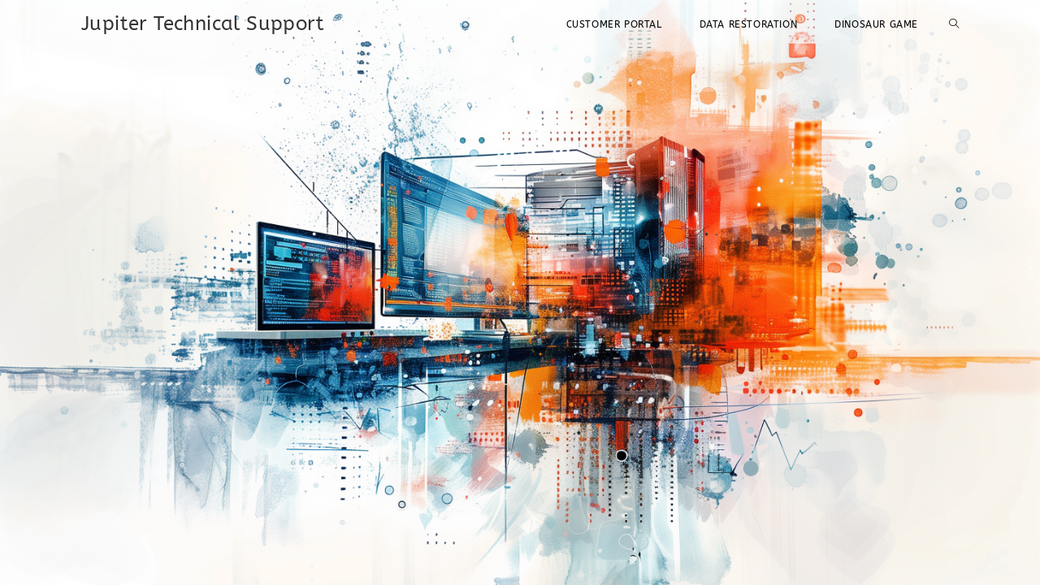

--- FILE ---
content_type: text/css
request_url: https://jupitersupport.online/wp-content/uploads/oceanwp-webfonts-css/301dd71ba8a09720b7cd9f332811fc34.css?ver=6.9
body_size: -251
content:
@font-face {  font-family: 'ABeeZee';  font-style: italic;  font-weight: 400;  font-display: swap;  src: url(//jupitersupport.online/wp-content/uploads/oceanwp-webfonts/esDT31xSG-6AGleN2tCUkp8G.ttf) format('truetype');}@font-face {  font-family: 'ABeeZee';  font-style: normal;  font-weight: 400;  font-display: swap;  src: url(//jupitersupport.online/wp-content/uploads/oceanwp-webfonts/esDR31xSG-6AGleN2tWklQ.ttf) format('truetype');}

--- FILE ---
content_type: text/css
request_url: https://jupitersupport.online/wp-content/uploads/elementor/css/post-12124.css?ver=1768891377
body_size: 62
content:
.elementor-kit-12124{--e-global-color-primary:#303030;--e-global-color-secondary:#54595F;--e-global-color-text:#7A7A7A;--e-global-color-accent:#3AA362;--e-global-color-kadence1:#1f8efa;--e-global-color-kadence2:#04c884;--e-global-color-kadence3:#19242f;--e-global-color-kadence4:#232d41;--e-global-color-kadence5:#3f4a69;--e-global-color-kadence6:#6279a7;--e-global-color-kadence7:#EDF2F7;--e-global-color-kadence8:#f6f9fc;--e-global-color-kadence9:#ffffff;--e-global-color-78f7b504:#6EC1E4;--e-global-color-21ccb5e9:#61CE70;--e-global-color-554885f3:#4054B2;--e-global-color-43062c89:#23A455;--e-global-color-3336be2a:#000;--e-global-color-124d130:#FFF;--e-global-typography-primary-font-weight:bold;--e-global-typography-secondary-font-weight:bold;--e-global-typography-accent-font-weight:normal;}.elementor-section.elementor-section-boxed > .elementor-container{max-width:1140px;}.e-con{--container-max-width:1140px;}.elementor-widget:not(:last-child){margin-block-end:20px;}.elementor-element{--widgets-spacing:20px 20px;--widgets-spacing-row:20px;--widgets-spacing-column:20px;}{}h1.entry-title{display:var(--page-title-display);}@media(max-width:1024px){.elementor-section.elementor-section-boxed > .elementor-container{max-width:1024px;}.e-con{--container-max-width:1024px;}}@media(max-width:767px){.elementor-section.elementor-section-boxed > .elementor-container{max-width:767px;}.e-con{--container-max-width:767px;}}